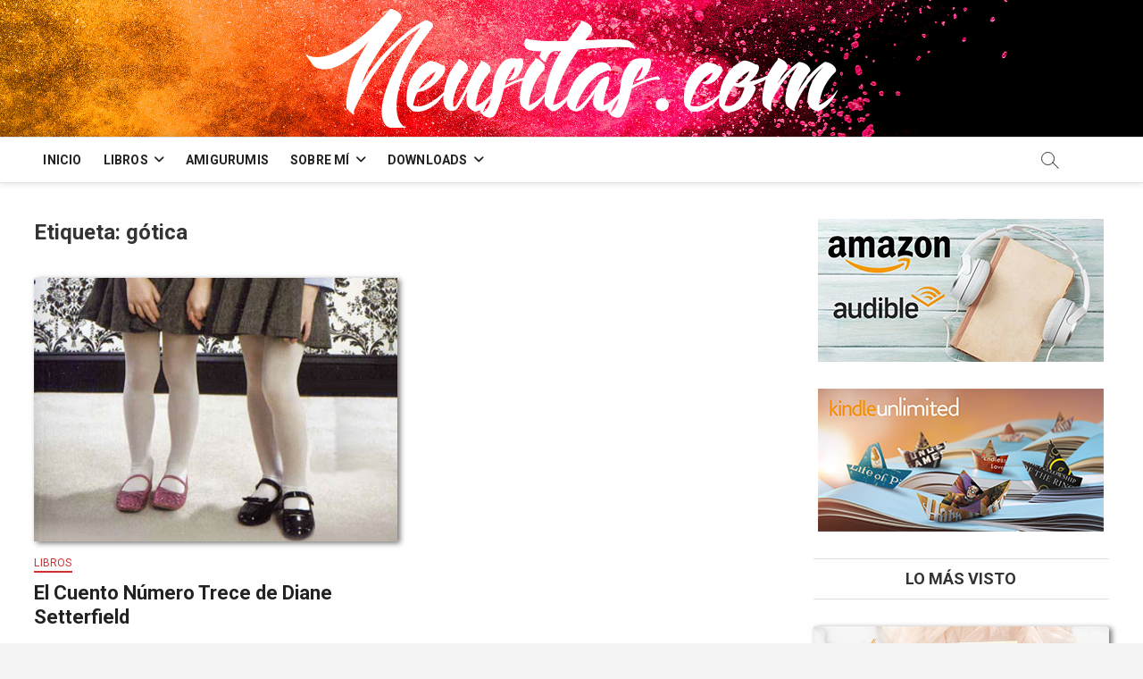

--- FILE ---
content_type: text/html; charset=UTF-8
request_url: https://www.neusitas.com/tag/gotica/
body_size: 13186
content:
<!DOCTYPE html>
<html lang="es" itemscope itemtype="https://schema.org/WebSite">
<head>
<meta charset="UTF-8" />
<link rel="profile" href="http://gmpg.org/xfn/11" />
<title>gótica &#8211; Neusitas.com</title>
		 		 		 		 		 		 		 		 		 		 		 		 		 		 		 		 		 		 		 		 <meta name='robots' content='max-image-preview:large' />
	<style>img:is([sizes="auto" i], [sizes^="auto," i]) { contain-intrinsic-size: 3000px 1500px }</style>
	<link rel='dns-prefetch' href='//assets.pinterest.com' />
<link rel='dns-prefetch' href='//fonts.googleapis.com' />
<link rel="alternate" type="application/rss+xml" title="Neusitas.com &raquo; Feed" href="https://www.neusitas.com/feed/" />
<link rel="alternate" type="application/rss+xml" title="Neusitas.com &raquo; Feed de los comentarios" href="https://www.neusitas.com/comments/feed/" />
<link rel="alternate" type="application/rss+xml" title="Neusitas.com &raquo; Etiqueta gótica del feed" href="https://www.neusitas.com/tag/gotica/feed/" />
<script type="text/javascript">
/* <![CDATA[ */
window._wpemojiSettings = {"baseUrl":"https:\/\/s.w.org\/images\/core\/emoji\/16.0.1\/72x72\/","ext":".png","svgUrl":"https:\/\/s.w.org\/images\/core\/emoji\/16.0.1\/svg\/","svgExt":".svg","source":{"concatemoji":"https:\/\/www.neusitas.com\/wp-includes\/js\/wp-emoji-release.min.js?ver=7e7103308d48a2cefd908ec2c0e63cf3"}};
/*! This file is auto-generated */
!function(s,n){var o,i,e;function c(e){try{var t={supportTests:e,timestamp:(new Date).valueOf()};sessionStorage.setItem(o,JSON.stringify(t))}catch(e){}}function p(e,t,n){e.clearRect(0,0,e.canvas.width,e.canvas.height),e.fillText(t,0,0);var t=new Uint32Array(e.getImageData(0,0,e.canvas.width,e.canvas.height).data),a=(e.clearRect(0,0,e.canvas.width,e.canvas.height),e.fillText(n,0,0),new Uint32Array(e.getImageData(0,0,e.canvas.width,e.canvas.height).data));return t.every(function(e,t){return e===a[t]})}function u(e,t){e.clearRect(0,0,e.canvas.width,e.canvas.height),e.fillText(t,0,0);for(var n=e.getImageData(16,16,1,1),a=0;a<n.data.length;a++)if(0!==n.data[a])return!1;return!0}function f(e,t,n,a){switch(t){case"flag":return n(e,"\ud83c\udff3\ufe0f\u200d\u26a7\ufe0f","\ud83c\udff3\ufe0f\u200b\u26a7\ufe0f")?!1:!n(e,"\ud83c\udde8\ud83c\uddf6","\ud83c\udde8\u200b\ud83c\uddf6")&&!n(e,"\ud83c\udff4\udb40\udc67\udb40\udc62\udb40\udc65\udb40\udc6e\udb40\udc67\udb40\udc7f","\ud83c\udff4\u200b\udb40\udc67\u200b\udb40\udc62\u200b\udb40\udc65\u200b\udb40\udc6e\u200b\udb40\udc67\u200b\udb40\udc7f");case"emoji":return!a(e,"\ud83e\udedf")}return!1}function g(e,t,n,a){var r="undefined"!=typeof WorkerGlobalScope&&self instanceof WorkerGlobalScope?new OffscreenCanvas(300,150):s.createElement("canvas"),o=r.getContext("2d",{willReadFrequently:!0}),i=(o.textBaseline="top",o.font="600 32px Arial",{});return e.forEach(function(e){i[e]=t(o,e,n,a)}),i}function t(e){var t=s.createElement("script");t.src=e,t.defer=!0,s.head.appendChild(t)}"undefined"!=typeof Promise&&(o="wpEmojiSettingsSupports",i=["flag","emoji"],n.supports={everything:!0,everythingExceptFlag:!0},e=new Promise(function(e){s.addEventListener("DOMContentLoaded",e,{once:!0})}),new Promise(function(t){var n=function(){try{var e=JSON.parse(sessionStorage.getItem(o));if("object"==typeof e&&"number"==typeof e.timestamp&&(new Date).valueOf()<e.timestamp+604800&&"object"==typeof e.supportTests)return e.supportTests}catch(e){}return null}();if(!n){if("undefined"!=typeof Worker&&"undefined"!=typeof OffscreenCanvas&&"undefined"!=typeof URL&&URL.createObjectURL&&"undefined"!=typeof Blob)try{var e="postMessage("+g.toString()+"("+[JSON.stringify(i),f.toString(),p.toString(),u.toString()].join(",")+"));",a=new Blob([e],{type:"text/javascript"}),r=new Worker(URL.createObjectURL(a),{name:"wpTestEmojiSupports"});return void(r.onmessage=function(e){c(n=e.data),r.terminate(),t(n)})}catch(e){}c(n=g(i,f,p,u))}t(n)}).then(function(e){for(var t in e)n.supports[t]=e[t],n.supports.everything=n.supports.everything&&n.supports[t],"flag"!==t&&(n.supports.everythingExceptFlag=n.supports.everythingExceptFlag&&n.supports[t]);n.supports.everythingExceptFlag=n.supports.everythingExceptFlag&&!n.supports.flag,n.DOMReady=!1,n.readyCallback=function(){n.DOMReady=!0}}).then(function(){return e}).then(function(){var e;n.supports.everything||(n.readyCallback(),(e=n.source||{}).concatemoji?t(e.concatemoji):e.wpemoji&&e.twemoji&&(t(e.twemoji),t(e.wpemoji)))}))}((window,document),window._wpemojiSettings);
/* ]]> */
</script>
<style id='wp-emoji-styles-inline-css' type='text/css'>

	img.wp-smiley, img.emoji {
		display: inline !important;
		border: none !important;
		box-shadow: none !important;
		height: 1em !important;
		width: 1em !important;
		margin: 0 0.07em !important;
		vertical-align: -0.1em !important;
		background: none !important;
		padding: 0 !important;
	}
</style>
<link rel='stylesheet' id='wp-block-library-css' href='https://www.neusitas.com/wp-includes/css/dist/block-library/style.min.css?ver=7e7103308d48a2cefd908ec2c0e63cf3' type='text/css' media='all' />
<style id='classic-theme-styles-inline-css' type='text/css'>
/*! This file is auto-generated */
.wp-block-button__link{color:#fff;background-color:#32373c;border-radius:9999px;box-shadow:none;text-decoration:none;padding:calc(.667em + 2px) calc(1.333em + 2px);font-size:1.125em}.wp-block-file__button{background:#32373c;color:#fff;text-decoration:none}
</style>
<style id='global-styles-inline-css' type='text/css'>
:root{--wp--preset--aspect-ratio--square: 1;--wp--preset--aspect-ratio--4-3: 4/3;--wp--preset--aspect-ratio--3-4: 3/4;--wp--preset--aspect-ratio--3-2: 3/2;--wp--preset--aspect-ratio--2-3: 2/3;--wp--preset--aspect-ratio--16-9: 16/9;--wp--preset--aspect-ratio--9-16: 9/16;--wp--preset--color--black: #000000;--wp--preset--color--cyan-bluish-gray: #abb8c3;--wp--preset--color--white: #ffffff;--wp--preset--color--pale-pink: #f78da7;--wp--preset--color--vivid-red: #cf2e2e;--wp--preset--color--luminous-vivid-orange: #ff6900;--wp--preset--color--luminous-vivid-amber: #fcb900;--wp--preset--color--light-green-cyan: #7bdcb5;--wp--preset--color--vivid-green-cyan: #00d084;--wp--preset--color--pale-cyan-blue: #8ed1fc;--wp--preset--color--vivid-cyan-blue: #0693e3;--wp--preset--color--vivid-purple: #9b51e0;--wp--preset--gradient--vivid-cyan-blue-to-vivid-purple: linear-gradient(135deg,rgba(6,147,227,1) 0%,rgb(155,81,224) 100%);--wp--preset--gradient--light-green-cyan-to-vivid-green-cyan: linear-gradient(135deg,rgb(122,220,180) 0%,rgb(0,208,130) 100%);--wp--preset--gradient--luminous-vivid-amber-to-luminous-vivid-orange: linear-gradient(135deg,rgba(252,185,0,1) 0%,rgba(255,105,0,1) 100%);--wp--preset--gradient--luminous-vivid-orange-to-vivid-red: linear-gradient(135deg,rgba(255,105,0,1) 0%,rgb(207,46,46) 100%);--wp--preset--gradient--very-light-gray-to-cyan-bluish-gray: linear-gradient(135deg,rgb(238,238,238) 0%,rgb(169,184,195) 100%);--wp--preset--gradient--cool-to-warm-spectrum: linear-gradient(135deg,rgb(74,234,220) 0%,rgb(151,120,209) 20%,rgb(207,42,186) 40%,rgb(238,44,130) 60%,rgb(251,105,98) 80%,rgb(254,248,76) 100%);--wp--preset--gradient--blush-light-purple: linear-gradient(135deg,rgb(255,206,236) 0%,rgb(152,150,240) 100%);--wp--preset--gradient--blush-bordeaux: linear-gradient(135deg,rgb(254,205,165) 0%,rgb(254,45,45) 50%,rgb(107,0,62) 100%);--wp--preset--gradient--luminous-dusk: linear-gradient(135deg,rgb(255,203,112) 0%,rgb(199,81,192) 50%,rgb(65,88,208) 100%);--wp--preset--gradient--pale-ocean: linear-gradient(135deg,rgb(255,245,203) 0%,rgb(182,227,212) 50%,rgb(51,167,181) 100%);--wp--preset--gradient--electric-grass: linear-gradient(135deg,rgb(202,248,128) 0%,rgb(113,206,126) 100%);--wp--preset--gradient--midnight: linear-gradient(135deg,rgb(2,3,129) 0%,rgb(40,116,252) 100%);--wp--preset--font-size--small: 13px;--wp--preset--font-size--medium: 20px;--wp--preset--font-size--large: 36px;--wp--preset--font-size--x-large: 42px;--wp--preset--spacing--20: 0.44rem;--wp--preset--spacing--30: 0.67rem;--wp--preset--spacing--40: 1rem;--wp--preset--spacing--50: 1.5rem;--wp--preset--spacing--60: 2.25rem;--wp--preset--spacing--70: 3.38rem;--wp--preset--spacing--80: 5.06rem;--wp--preset--shadow--natural: 6px 6px 9px rgba(0, 0, 0, 0.2);--wp--preset--shadow--deep: 12px 12px 50px rgba(0, 0, 0, 0.4);--wp--preset--shadow--sharp: 6px 6px 0px rgba(0, 0, 0, 0.2);--wp--preset--shadow--outlined: 6px 6px 0px -3px rgba(255, 255, 255, 1), 6px 6px rgba(0, 0, 0, 1);--wp--preset--shadow--crisp: 6px 6px 0px rgba(0, 0, 0, 1);}:where(.is-layout-flex){gap: 0.5em;}:where(.is-layout-grid){gap: 0.5em;}body .is-layout-flex{display: flex;}.is-layout-flex{flex-wrap: wrap;align-items: center;}.is-layout-flex > :is(*, div){margin: 0;}body .is-layout-grid{display: grid;}.is-layout-grid > :is(*, div){margin: 0;}:where(.wp-block-columns.is-layout-flex){gap: 2em;}:where(.wp-block-columns.is-layout-grid){gap: 2em;}:where(.wp-block-post-template.is-layout-flex){gap: 1.25em;}:where(.wp-block-post-template.is-layout-grid){gap: 1.25em;}.has-black-color{color: var(--wp--preset--color--black) !important;}.has-cyan-bluish-gray-color{color: var(--wp--preset--color--cyan-bluish-gray) !important;}.has-white-color{color: var(--wp--preset--color--white) !important;}.has-pale-pink-color{color: var(--wp--preset--color--pale-pink) !important;}.has-vivid-red-color{color: var(--wp--preset--color--vivid-red) !important;}.has-luminous-vivid-orange-color{color: var(--wp--preset--color--luminous-vivid-orange) !important;}.has-luminous-vivid-amber-color{color: var(--wp--preset--color--luminous-vivid-amber) !important;}.has-light-green-cyan-color{color: var(--wp--preset--color--light-green-cyan) !important;}.has-vivid-green-cyan-color{color: var(--wp--preset--color--vivid-green-cyan) !important;}.has-pale-cyan-blue-color{color: var(--wp--preset--color--pale-cyan-blue) !important;}.has-vivid-cyan-blue-color{color: var(--wp--preset--color--vivid-cyan-blue) !important;}.has-vivid-purple-color{color: var(--wp--preset--color--vivid-purple) !important;}.has-black-background-color{background-color: var(--wp--preset--color--black) !important;}.has-cyan-bluish-gray-background-color{background-color: var(--wp--preset--color--cyan-bluish-gray) !important;}.has-white-background-color{background-color: var(--wp--preset--color--white) !important;}.has-pale-pink-background-color{background-color: var(--wp--preset--color--pale-pink) !important;}.has-vivid-red-background-color{background-color: var(--wp--preset--color--vivid-red) !important;}.has-luminous-vivid-orange-background-color{background-color: var(--wp--preset--color--luminous-vivid-orange) !important;}.has-luminous-vivid-amber-background-color{background-color: var(--wp--preset--color--luminous-vivid-amber) !important;}.has-light-green-cyan-background-color{background-color: var(--wp--preset--color--light-green-cyan) !important;}.has-vivid-green-cyan-background-color{background-color: var(--wp--preset--color--vivid-green-cyan) !important;}.has-pale-cyan-blue-background-color{background-color: var(--wp--preset--color--pale-cyan-blue) !important;}.has-vivid-cyan-blue-background-color{background-color: var(--wp--preset--color--vivid-cyan-blue) !important;}.has-vivid-purple-background-color{background-color: var(--wp--preset--color--vivid-purple) !important;}.has-black-border-color{border-color: var(--wp--preset--color--black) !important;}.has-cyan-bluish-gray-border-color{border-color: var(--wp--preset--color--cyan-bluish-gray) !important;}.has-white-border-color{border-color: var(--wp--preset--color--white) !important;}.has-pale-pink-border-color{border-color: var(--wp--preset--color--pale-pink) !important;}.has-vivid-red-border-color{border-color: var(--wp--preset--color--vivid-red) !important;}.has-luminous-vivid-orange-border-color{border-color: var(--wp--preset--color--luminous-vivid-orange) !important;}.has-luminous-vivid-amber-border-color{border-color: var(--wp--preset--color--luminous-vivid-amber) !important;}.has-light-green-cyan-border-color{border-color: var(--wp--preset--color--light-green-cyan) !important;}.has-vivid-green-cyan-border-color{border-color: var(--wp--preset--color--vivid-green-cyan) !important;}.has-pale-cyan-blue-border-color{border-color: var(--wp--preset--color--pale-cyan-blue) !important;}.has-vivid-cyan-blue-border-color{border-color: var(--wp--preset--color--vivid-cyan-blue) !important;}.has-vivid-purple-border-color{border-color: var(--wp--preset--color--vivid-purple) !important;}.has-vivid-cyan-blue-to-vivid-purple-gradient-background{background: var(--wp--preset--gradient--vivid-cyan-blue-to-vivid-purple) !important;}.has-light-green-cyan-to-vivid-green-cyan-gradient-background{background: var(--wp--preset--gradient--light-green-cyan-to-vivid-green-cyan) !important;}.has-luminous-vivid-amber-to-luminous-vivid-orange-gradient-background{background: var(--wp--preset--gradient--luminous-vivid-amber-to-luminous-vivid-orange) !important;}.has-luminous-vivid-orange-to-vivid-red-gradient-background{background: var(--wp--preset--gradient--luminous-vivid-orange-to-vivid-red) !important;}.has-very-light-gray-to-cyan-bluish-gray-gradient-background{background: var(--wp--preset--gradient--very-light-gray-to-cyan-bluish-gray) !important;}.has-cool-to-warm-spectrum-gradient-background{background: var(--wp--preset--gradient--cool-to-warm-spectrum) !important;}.has-blush-light-purple-gradient-background{background: var(--wp--preset--gradient--blush-light-purple) !important;}.has-blush-bordeaux-gradient-background{background: var(--wp--preset--gradient--blush-bordeaux) !important;}.has-luminous-dusk-gradient-background{background: var(--wp--preset--gradient--luminous-dusk) !important;}.has-pale-ocean-gradient-background{background: var(--wp--preset--gradient--pale-ocean) !important;}.has-electric-grass-gradient-background{background: var(--wp--preset--gradient--electric-grass) !important;}.has-midnight-gradient-background{background: var(--wp--preset--gradient--midnight) !important;}.has-small-font-size{font-size: var(--wp--preset--font-size--small) !important;}.has-medium-font-size{font-size: var(--wp--preset--font-size--medium) !important;}.has-large-font-size{font-size: var(--wp--preset--font-size--large) !important;}.has-x-large-font-size{font-size: var(--wp--preset--font-size--x-large) !important;}
:where(.wp-block-post-template.is-layout-flex){gap: 1.25em;}:where(.wp-block-post-template.is-layout-grid){gap: 1.25em;}
:where(.wp-block-columns.is-layout-flex){gap: 2em;}:where(.wp-block-columns.is-layout-grid){gap: 2em;}
:root :where(.wp-block-pullquote){font-size: 1.5em;line-height: 1.6;}
</style>
<link rel='stylesheet' id='apsp-font-opensans-css' href='//fonts.googleapis.com/css?family=Open+Sans&#038;ver=7e7103308d48a2cefd908ec2c0e63cf3' type='text/css' media='all' />
<link rel='stylesheet' id='apsp-frontend-css-css' href='https://www.neusitas.com/wp-content/plugins/accesspress-pinterest/css/frontend.css?ver=3.3.5' type='text/css' media='all' />
<link rel='stylesheet' id='responsive-lightbox-nivo_lightbox-css-css' href='https://www.neusitas.com/wp-content/plugins/responsive-lightbox-lite/assets/nivo-lightbox/nivo-lightbox.css?ver=7e7103308d48a2cefd908ec2c0e63cf3' type='text/css' media='all' />
<link rel='stylesheet' id='responsive-lightbox-nivo_lightbox-css-d-css' href='https://www.neusitas.com/wp-content/plugins/responsive-lightbox-lite/assets/nivo-lightbox/themes/default/default.css?ver=7e7103308d48a2cefd908ec2c0e63cf3' type='text/css' media='all' />
<link rel='stylesheet' id='style-css' href='https://www.neusitas.com/wp-content/plugins/share-goodreads-update//style.css?ver=7e7103308d48a2cefd908ec2c0e63cf3' type='text/css' media='all' />
<link rel='stylesheet' id='chld_thm_cfg_parent-css' href='https://www.neusitas.com/wp-content/themes/magbook/style.css?ver=7e7103308d48a2cefd908ec2c0e63cf3' type='text/css' media='all' />
<link rel='stylesheet' id='magbook-style-css' href='https://www.neusitas.com/wp-content/themes/magbook-child/style.css?ver=7e7103308d48a2cefd908ec2c0e63cf3' type='text/css' media='all' />
<style id='magbook-style-inline-css' type='text/css'>
#site-branding #site-title, #site-branding #site-description{
			clip: rect(1px, 1px, 1px, 1px);
			position: absolute;
		}
.cats-links .cl-157{

					border-color:#f48422;
					color:#f48422;

				}
				.menu-item-object-category.cl-157 a, .widget-cat-tab-box .cat-tab-menu .cl-157{
					color:#f48422;

				}.cats-links .cl-15{

					border-color:#2075d6;
					color:#2075d6;

				}
				.menu-item-object-category.cl-15 a, .widget-cat-tab-box .cat-tab-menu .cl-15{
					color:#2075d6;

				}.cats-links .cl-11{

					border-color:#a76ce2;
					color:#a76ce2;

				}
				.menu-item-object-category.cl-11 a, .widget-cat-tab-box .cat-tab-menu .cl-11{
					color:#a76ce2;

				}.cats-links .cl-14{

					border-color:#7100e2;
					color:#7100e2;

				}
				.menu-item-object-category.cl-14 a, .widget-cat-tab-box .cat-tab-menu .cl-14{
					color:#7100e2;

				}.cats-links .cl-5{

					border-color:#75d631;
					color:#75d631;

				}
				.menu-item-object-category.cl-5 a, .widget-cat-tab-box .cat-tab-menu .cl-5{
					color:#75d631;

				}.cats-links .cl-6{

					border-color:#00a82a;
					color:#00a82a;

				}
				.menu-item-object-category.cl-6 a, .widget-cat-tab-box .cat-tab-menu .cl-6{
					color:#00a82a;

				}.cats-links .cl-13{

					border-color:#ce2f2f;
					color:#ce2f2f;

				}
				.menu-item-object-category.cl-13 a, .widget-cat-tab-box .cat-tab-menu .cl-13{
					color:#ce2f2f;

				}.cats-links .cl-77{

					border-color:#dd7575;
					color:#dd7575;

				}
				.menu-item-object-category.cl-77 a, .widget-cat-tab-box .cat-tab-menu .cl-77{
					color:#dd7575;

				}.cats-links .cl-126{

					border-color:#dd9933;
					color:#dd9933;

				}
				.menu-item-object-category.cl-126 a, .widget-cat-tab-box .cat-tab-menu .cl-126{
					color:#dd9933;

				}.cats-links .cl-1{

					border-color:#8c8c8c;
					color:#8c8c8c;

				}
				.menu-item-object-category.cl-1 a, .widget-cat-tab-box .cat-tab-menu .cl-1{
					color:#8c8c8c;

				}.cats-links .cl-3{

					border-color:#4bf45f;
					color:#4bf45f;

				}
				.menu-item-object-category.cl-3 a, .widget-cat-tab-box .cat-tab-menu .cl-3{
					color:#4bf45f;

				}.cats-links .cl-7{

					border-color:#cc2ebe;
					color:#cc2ebe;

				}
				.menu-item-object-category.cl-7 a, .widget-cat-tab-box .cat-tab-menu .cl-7{
					color:#cc2ebe;

				}.cats-links .cl-9{

					border-color:#0da886;
					color:#0da886;

				}
				.menu-item-object-category.cl-9 a, .widget-cat-tab-box .cat-tab-menu .cl-9{
					color:#0da886;

				}.cats-links .cl-16{

					border-color:#a55933;
					color:#a55933;

				}
				.menu-item-object-category.cl-16 a, .widget-cat-tab-box .cat-tab-menu .cl-16{
					color:#a55933;

				}.cats-links .cl-12{

					border-color:#3d0975;
					color:#3d0975;

				}
				.menu-item-object-category.cl-12 a, .widget-cat-tab-box .cat-tab-menu .cl-12{
					color:#3d0975;

				}.cats-links .cl-18{

					border-color:#18bdcc;
					color:#18bdcc;

				}
				.menu-item-object-category.cl-18 a, .widget-cat-tab-box .cat-tab-menu .cl-18{
					color:#18bdcc;

				}.cats-links .cl-17{

					border-color:#c407a8;
					color:#c407a8;

				}
				.menu-item-object-category.cl-17 a, .widget-cat-tab-box .cat-tab-menu .cl-17{
					color:#c407a8;

				}.cats-links .cl-4{

					border-color:#a8235a;
					color:#a8235a;

				}
				.menu-item-object-category.cl-4 a, .widget-cat-tab-box .cat-tab-menu .cl-4{
					color:#a8235a;

				}.cats-links .cl-10{

					border-color:#02bae8;
					color:#02bae8;

				}
				.menu-item-object-category.cl-10 a, .widget-cat-tab-box .cat-tab-menu .cl-10{
					color:#02bae8;

				}
</style>
<link rel='stylesheet' id='font-awesome-css' href='https://www.neusitas.com/wp-content/themes/magbook/assets/font-awesome/css/all.min.css?ver=7e7103308d48a2cefd908ec2c0e63cf3' type='text/css' media='all' />
<link rel='stylesheet' id='magbook-responsive-css' href='https://www.neusitas.com/wp-content/themes/magbook/css/responsive.css?ver=7e7103308d48a2cefd908ec2c0e63cf3' type='text/css' media='all' />
<link rel='stylesheet' id='magbook-google-fonts-css' href='https://www.neusitas.com/wp-content/fonts/c93b038844671e5397c91de8d6179709.css?ver=7e7103308d48a2cefd908ec2c0e63cf3' type='text/css' media='all' />
<style id='akismet-widget-style-inline-css' type='text/css'>

			.a-stats {
				--akismet-color-mid-green: #357b49;
				--akismet-color-white: #fff;
				--akismet-color-light-grey: #f6f7f7;

				max-width: 350px;
				width: auto;
			}

			.a-stats * {
				all: unset;
				box-sizing: border-box;
			}

			.a-stats strong {
				font-weight: 600;
			}

			.a-stats a.a-stats__link,
			.a-stats a.a-stats__link:visited,
			.a-stats a.a-stats__link:active {
				background: var(--akismet-color-mid-green);
				border: none;
				box-shadow: none;
				border-radius: 8px;
				color: var(--akismet-color-white);
				cursor: pointer;
				display: block;
				font-family: -apple-system, BlinkMacSystemFont, 'Segoe UI', 'Roboto', 'Oxygen-Sans', 'Ubuntu', 'Cantarell', 'Helvetica Neue', sans-serif;
				font-weight: 500;
				padding: 12px;
				text-align: center;
				text-decoration: none;
				transition: all 0.2s ease;
			}

			/* Extra specificity to deal with TwentyTwentyOne focus style */
			.widget .a-stats a.a-stats__link:focus {
				background: var(--akismet-color-mid-green);
				color: var(--akismet-color-white);
				text-decoration: none;
			}

			.a-stats a.a-stats__link:hover {
				filter: brightness(110%);
				box-shadow: 0 4px 12px rgba(0, 0, 0, 0.06), 0 0 2px rgba(0, 0, 0, 0.16);
			}

			.a-stats .count {
				color: var(--akismet-color-white);
				display: block;
				font-size: 1.5em;
				line-height: 1.4;
				padding: 0 13px;
				white-space: nowrap;
			}
		
</style>
<script type="text/javascript" src="https://www.neusitas.com/wp-includes/js/jquery/jquery.min.js?ver=3.7.1" id="jquery-core-js"></script>
<script type="text/javascript" src="https://www.neusitas.com/wp-includes/js/jquery/jquery-migrate.min.js?ver=3.4.1" id="jquery-migrate-js"></script>
<script type="text/javascript" src="https://www.neusitas.com/wp-content/plugins/responsive-lightbox-lite/assets/nivo-lightbox/nivo-lightbox.min.js?ver=7e7103308d48a2cefd908ec2c0e63cf3" id="responsive-lightbox-nivo_lightbox-js"></script>
<script type="text/javascript" id="responsive-lightbox-lite-script-js-extra">
/* <![CDATA[ */
var rllArgs = {"script":"nivo_lightbox","selector":"lightbox","custom_events":""};
/* ]]> */
</script>
<script type="text/javascript" src="https://www.neusitas.com/wp-content/plugins/responsive-lightbox-lite/assets/inc/script.js?ver=7e7103308d48a2cefd908ec2c0e63cf3" id="responsive-lightbox-lite-script-js"></script>
<!--[if lt IE 9]>
<script type="text/javascript" src="https://www.neusitas.com/wp-content/themes/magbook/js/html5.js?ver=3.7.3" id="html5-js"></script>
<![endif]-->

<!-- OG: 3.3.7 -->

<!-- og -->
<meta property="og:image" content="https://www.neusitas.com/wp-content/uploads/2018/05/favicon.png">
<meta property="og:type" content="website">
<meta property="og:locale" content="es">
<meta property="og:site_name" content="Neusitas.com">
<meta property="og:url" content="https://www.neusitas.com/tag/gotica/">
<meta property="og:title" content="gótica &#8211; Neusitas.com">

<!-- article -->

<!-- twitter -->
<meta property="twitter:partner" content="ogwp">
<meta property="twitter:title" content="gótica &#8211; Neusitas.com">
<meta property="twitter:url" content="https://www.neusitas.com/tag/gotica/">

<!-- schema -->
<meta itemprop="image" content="https://www.neusitas.com/wp-content/uploads/2018/05/favicon.png">
<meta itemprop="name" content="gótica &#8211; Neusitas.com">

<!-- /OG -->

<link rel="https://api.w.org/" href="https://www.neusitas.com/wp-json/" /><link rel="alternate" title="JSON" type="application/json" href="https://www.neusitas.com/wp-json/wp/v2/tags/165" /><link rel="EditURI" type="application/rsd+xml" title="RSD" href="https://www.neusitas.com/xmlrpc.php?rsd" />
	<meta name="viewport" content="width=device-width" />
	<link rel="icon" href="https://www.neusitas.com/wp-content/uploads/2018/05/favicon.png" sizes="32x32" />
<link rel="icon" href="https://www.neusitas.com/wp-content/uploads/2018/05/favicon.png" sizes="192x192" />
<link rel="apple-touch-icon" href="https://www.neusitas.com/wp-content/uploads/2018/05/favicon.png" />
<meta name="msapplication-TileImage" content="https://www.neusitas.com/wp-content/uploads/2018/05/favicon.png" />
		<style type="text/css" id="wp-custom-css">
			.blanco { color: #ffffff !important; }
article p { text-align: justify;}
.datos-libro-img { box-shadow: 3px 2px 6px 0px #747474; }
aside a.kindle-unlimited:hover img { opacity:0.7;}

.wp-block-file a, .wp-block-file__button {
    font-size: 16px;
}

.wp-block-file__button {
    background-color: #000;
    color: #fff;
    padding: 2px 10px;
    text-decoration: none !important;
}

.wp-block-file__button:hover {
    background-color: #d62c32;
    color: #fff;
}		</style>
		</head>
<body class="archive tag tag-gotica tag-165 wp-custom-logo wp-embed-responsive wp-theme-magbook wp-child-theme-magbook-child  two-column-blog n-sld">
	<div id="page" class="site">
	<a class="skip-link screen-reader-text" href="#site-content-contain">Saltar al contenido</a>
	<!-- Masthead ============================================= -->
	<header id="masthead" class="site-header" role="banner">
		<div class="header-wrap">
						<!-- Top Header============================================= -->
			<div class="top-header">

				
				<!-- Main Header============================================= -->
				<div class="logo-bar"> <div class="wrap"> <div id="site-branding"><a href="https://www.neusitas.com/" class="custom-logo-link" rel="home"><img width="597" height="133" src="https://www.neusitas.com/wp-content/uploads/2020/04/neusitas-white.png" class="custom-logo" alt="Neusitas.com" decoding="async" fetchpriority="high" srcset="https://www.neusitas.com/wp-content/uploads/2020/04/neusitas-white.png 597w, https://www.neusitas.com/wp-content/uploads/2020/04/neusitas-white-578x129.png 578w" sizes="(max-width: 597px) 100vw, 597px" /></a><div id="site-detail"> <h2 id="site-title"> 				<a href="https://www.neusitas.com/" title="Neusitas.com" rel="home"> Neusitas.com </a>
				 </h2> <!-- end .site-title --> 					<div id="site-description"> Un poquito de todo </div> <!-- end #site-description -->
						
		</div></div>		</div><!-- end .wrap -->
	</div><!-- end .logo-bar -->


				<div id="sticky-header" class="clearfix">
					<div class="wrap">
						<div class="main-header clearfix">

							<!-- Main Nav ============================================= -->
									<div id="site-branding">
			<a href="https://www.neusitas.com/" class="custom-logo-link" rel="home"><img width="597" height="133" src="https://www.neusitas.com/wp-content/uploads/2020/04/neusitas-white.png" class="custom-logo" alt="Neusitas.com" decoding="async" srcset="https://www.neusitas.com/wp-content/uploads/2020/04/neusitas-white.png 597w, https://www.neusitas.com/wp-content/uploads/2020/04/neusitas-white-578x129.png 578w" sizes="(max-width: 597px) 100vw, 597px" /></a>		</div> <!-- end #site-branding -->
									<nav id="site-navigation" class="main-navigation clearfix" role="navigation" aria-label="Menú principal">
																
									<button class="menu-toggle" type="button" aria-controls="primary-menu" aria-expanded="false">
										<span class="line-bar"></span>
									</button><!-- end .menu-toggle -->
									<ul id="primary-menu" class="menu nav-menu"><li id="menu-item-1488" class="menu-item menu-item-type-custom menu-item-object-custom menu-item-home menu-item-1488"><a href="https://www.neusitas.com/">Inicio</a></li>
<li id="menu-item-2192" class="menu-item menu-item-type-custom menu-item-object-custom menu-item-has-children menu-item-2192"><a>Libros</a>
<ul class="sub-menu">
	<li id="menu-item-1868" class="menu-item menu-item-type-post_type menu-item-object-page menu-item-1868"><a href="https://www.neusitas.com/libros-imprescindibles/">Imprescindibles</a></li>
	<li id="menu-item-1490" class="menu-item menu-item-type-post_type menu-item-object-page menu-item-1490"><a href="https://www.neusitas.com/mis-libros/">Leídos (por autores)</a></li>
	<li id="menu-item-4391" class="menu-item menu-item-type-post_type menu-item-object-page menu-item-4391"><a href="https://www.neusitas.com/listado-de-libros-leidos/">Leídos (por año)</a></li>
	<li id="menu-item-1491" class="menu-item menu-item-type-post_type menu-item-object-page menu-item-1491"><a href="https://www.neusitas.com/libros-que-quiero-leer/">Libros que quiero leer (TBR)</a></li>
	<li id="menu-item-2193" class="menu-item menu-item-type-taxonomy menu-item-object-category menu-item-2193 cl-13"><a href="https://www.neusitas.com/cat/libros/">Reseñas</a></li>
</ul>
</li>
<li id="menu-item-1708" class="menu-item menu-item-type-custom menu-item-object-custom menu-item-1708"><a href="https://amigurumisami.es/">Amigurumis</a></li>
<li id="menu-item-2733" class="menu-item menu-item-type-post_type menu-item-object-page menu-item-has-children menu-item-2733"><a href="https://www.neusitas.com/sobre-mi/">Sobre mí</a>
<ul class="sub-menu">
	<li id="menu-item-2598" class="menu-item menu-item-type-post_type menu-item-object-post menu-item-2598"><a href="https://www.neusitas.com/tag-del-lector/">Tag del Lector</a></li>
	<li id="menu-item-3161" class="menu-item menu-item-type-post_type menu-item-object-post menu-item-3161"><a href="https://www.neusitas.com/batalla-de-libros-favoritos/">Batalla de Libros Favoritos</a></li>
</ul>
</li>
<li id="menu-item-4780" class="menu-item menu-item-type-taxonomy menu-item-object-post_tag menu-item-has-children menu-item-4780"><a href="https://www.neusitas.com/tag/downloads/">Downloads</a>
<ul class="sub-menu">
	<li id="menu-item-4781" class="menu-item menu-item-type-post_type menu-item-object-post menu-item-4781"><a href="https://www.neusitas.com/reto-de-lectura-2025-36-libros-en-12-meses/">Reto de lectura 2025 (PDF)</a></li>
</ul>
</li>
</ul>								</nav> <!-- end #site-navigation -->
															<button id="search-toggle" type="button" class="header-search" type="button"></button>
								<div id="search-box" class="clearfix">
									<form class="search-form" action="https://www.neusitas.com/" method="get">
			<label class="screen-reader-text">Buscar …</label>
		<input type="search" name="s" class="search-field" placeholder="Buscar …" autocomplete="off" />
		<button type="submit" class="search-submit"><i class="fa-solid fa-magnifying-glass"></i></button>
</form> <!-- end .search-form -->								</div>  <!-- end #search-box -->
							
						</div><!-- end .main-header -->
					</div> <!-- end .wrap -->
				</div><!-- end #sticky-header -->

							</div><!-- end .top-header -->
					</div><!-- end .header-wrap -->

		<!-- Breaking News ============================================= -->
		
		<!-- Main Slider ============================================= -->
			</header> <!-- end #masthead -->

	<!-- Main Page Start ============================================= -->
	<div id="site-content-contain" class="site-content-contain">
		<div id="content" class="site-content">
				<div class="wrap">
	<div id="primary" class="content-area">
		<main id="main" class="site-main" role="main">
							<header class="page-header">
					<h1 class="page-title">Etiqueta: <span>gótica</span></h1>				</header><!-- .page-header -->
				<article id="post-1757" class="post-1757 post type-post status-publish format-standard has-post-thumbnail hentry category-libros tag-diane-setterfield tag-drama tag-gotica tag-suspense">
					<div class="post-image-content">
				<figure class="post-featured-image">
					<a href="https://www.neusitas.com/el-cuento-numero-trece-de-diane-setterfield/" title="El Cuento Número Trece de Diane Setterfield">
					<img width="578" height="420" src="https://www.neusitas.com/wp-content/uploads/2015/01/cuento02.jpg" class="attachment-magbook-featured-blog size-magbook-featured-blog wp-post-image" alt="El Cuento Número Trece de Diane Setterfield" decoding="async" srcset="https://www.neusitas.com/wp-content/uploads/2015/01/cuento02.jpg 578w, https://www.neusitas.com/wp-content/uploads/2015/01/cuento02-287x208.jpg 287w" sizes="(max-width: 578px) 100vw, 578px" />					</a>
				</figure><!-- end.post-featured-image  -->
			</div><!-- end.post-image-content -->
					<header class="entry-header">
				 
					<div class="entry-meta">
							<span class="cats-links">
								<a class="cl-13" href="https://www.neusitas.com/cat/libros/">Libros</a>
				</span><!-- end .cat-links -->
					</div>
								<h2 class="entry-title"> <a href="https://www.neusitas.com/el-cuento-numero-trece-de-diane-setterfield/" title="El Cuento Número Trece de Diane Setterfield"> El Cuento Número Trece de Diane Setterfield </a> </h2> <!-- end.entry-title -->

				<div class="entry-meta"><span class="author vcard"><a href="https://www.neusitas.com/author/neus/" title="El Cuento Número Trece de Diane Setterfield"><i class="fa-regular fa-user"></i> neusitas</a></span><span class="posted-on"><a href="https://www.neusitas.com/el-cuento-numero-trece-de-diane-setterfield/" title="martes, 20  enero  2015"><i class="fa-regular fa-calendar"></i> martes, 20  enero  2015</a></span>							<span class="comments">
							<a href="https://www.neusitas.com/el-cuento-numero-trece-de-diane-setterfield/#respond"><i class="fa-regular fa-comment"></i> No hay comentarios</a> </span>
												<span class="tag-links">
								<a href="https://www.neusitas.com/tag/diane-setterfield/" rel="tag">Diane Setterfield</a><a href="https://www.neusitas.com/tag/drama/" rel="tag">drama</a><a href="https://www.neusitas.com/tag/gotica/" rel="tag">gótica</a><a href="https://www.neusitas.com/tag/suspense/" rel="tag">suspense</a>							</span> <!-- end .tag-links -->
						</div> <!-- end .entry-meta -->			</header><!-- end .entry-header -->
			<div class="entry-content">
				<p>Cuando una vieja escritora acostumbrada a mentir y una joven librera empeñada en saber la verdad se encuentran, regresan los fantasmas del pasado, los secretos de una familia marcada por el exceso, las cenizas de un incendio memorable y el perfil de un ser extraño que aparece y desaparece tras las cortinas de una mansión.</p>
					<a href="https://www.neusitas.com/el-cuento-numero-trece-de-diane-setterfield/" class="more-link">Leer más<span class="screen-reader-text"> El Cuento Número Trece de Diane Setterfield</span></a><!-- wp-default -->
								</div> <!-- end .entry-content -->
					</article><!-- end .post -->		</main><!-- end #main -->
		
	</div> <!-- #primary -->

<aside id="secondary" class="widget-area" role="complementary" aria-label="Barra lateral">
    <aside id="text-5" class="widget widget_text">			<div class="textwidget"><p><a class="kindle-unlimited" href="https://www.amazon.es/hz/audible/mlp/mdp/discovery?actionCode=AMSTM1450129210001&amp;tag=neusitas09-21" target="_blank"><img loading="lazy" decoding="async" class="aligncenter size-full wp-image-3958" style="margin-top: 0;" src="https://www.neusitas.com/wp-content/uploads/2021/09/amazon-audible.jpg" alt="Prueba Audible - El primer mes es gratis" width="320" height="160" /></a></p>
</div>
		</aside><aside id="text-6" class="widget widget_text">			<div class="textwidget"><p><a href="https://www.amazon.es/kindle-dbs/hz/signup?tag=neusitas09-21" class="kindle-unlimited" target="_blank" rel="nofollow"><img loading="lazy" decoding="async" class="aligncenter size-full wp-image-3980" src="https://www.neusitas.com/wp-content/uploads/2021/09/kindle-unlimited.jpg" alt="Suscríbete a Kindle Unlimited - Los primeros 30 días son gratis" width="320" height="160" /></a></p>
</div>
		</aside><!-- Category Box Widget ============================================= --><aside id="magbook_category_box_widgets-2" class="widget widget-cat-box">						<div class="box-layout-3">
							<h2 class="widget-title">
											<span>Lo más visto</span>
									</h2><!-- end .widget-title -->
							<div class="cat-box-wrap clearfix">
										<div class="cat-box-primary">
 						<article id="post-2474" class="post-2474 post type-post status-publish format-standard has-post-thumbnail hentry category-destacados category-libros tag-bullying tag-erin-watt tag-juvenil tag-romantica">
														<div class="cat-box-image">
								<figure class="post-featured-image">
									<a title="Saga Los Royal de Erin Watt" href="https://www.neusitas.com/saga-los-royal-de-erin-watt/"><img width="578" height="420" src="https://www.neusitas.com/wp-content/uploads/2020/04/los-royal-destacada.jpg" class="attachment-magbook-featured-image size-magbook-featured-image wp-post-image" alt="Erin Watt - Saga los Royal - Destacada" decoding="async" loading="lazy" /></a>
								</figure>
								<!-- end .post-featured-image -->
							</div>
							<!-- end .cat-box-image -->
														<div class="cat-box-text">
								<header class="entry-header">
									<div class="entry-meta">	<span class="cats-links">
								<a class="cl-224" href="https://www.neusitas.com/cat/destacados/">Destacados</a>
									<a class="cl-13" href="https://www.neusitas.com/cat/libros/">Libros</a>
				</span><!-- end .cat-links -->
</div> <!-- end .entry-meta -->									<h2 class="entry-title">
										<a title="Saga Los Royal de Erin Watt" href="https://www.neusitas.com/saga-los-royal-de-erin-watt/">Saga Los Royal de Erin Watt</a>
									</h2>
									<!-- end.entry-title -->
									<div class="entry-meta"><span class="author vcard"><a href="https://www.neusitas.com/author/neus/" title="Saga Los Royal de Erin Watt"><i class="fa-regular fa-user"></i> neusitas</a></span><span class="posted-on"><a href="https://www.neusitas.com/saga-los-royal-de-erin-watt/" title="miércoles, 29  abril  2020"><i class="fa-regular fa-calendar"></i> miércoles, 29  abril  2020</a></span>														<span class="comments">
														<a href="https://www.neusitas.com/saga-los-royal-de-erin-watt/#respond"><i class="fa-regular fa-comment"></i> No hay comentarios</a> </span>
												</div> <!-- end .entry-meta -->								</header>
								<!-- end .entry-header -->
								<div class="entry-content">
									<p>La vida de Ella Harper no ha sido nada fácil, y cuando su madre muere, se queda completamente sola. Pero entonces aparece Callum Royal, un multimillonario empresario que la saca de la pobreza. A partir de ese momento, Ella llevará una vida de lujo y riqueza.</p>
								</div>
								<!-- end .entry-content -->
							</div>
							<!-- end .cat-box-text -->
						</article>
						<!-- end .post -->
					</div> <!-- end .cat-box-primary/ secondary -->
											<div class="cat-box-primary">
 						<article id="post-1775" class="post-1775 post type-post status-publish format-standard has-post-thumbnail hentry category-destacados category-libros tag-cassandra-clare tag-juvenil tag-orden-de-lectura tag-romantasy tag-romantica tag-sobrenatural">
														<div class="cat-box-image">
								<figure class="post-featured-image">
									<a title="Cazadores de sombras (Saga Completa) de Cassandra Clare" href="https://www.neusitas.com/cazadores-de-sombras-saga-completa-de-cassandra-clare/"><img width="578" height="420" src="https://www.neusitas.com/wp-content/uploads/2015/03/cazadores01.jpg" class="attachment-magbook-featured-image size-magbook-featured-image wp-post-image" alt="" decoding="async" loading="lazy" srcset="https://www.neusitas.com/wp-content/uploads/2015/03/cazadores01.jpg 578w, https://www.neusitas.com/wp-content/uploads/2015/03/cazadores01-287x208.jpg 287w" sizes="auto, (max-width: 578px) 100vw, 578px" /></a>
								</figure>
								<!-- end .post-featured-image -->
							</div>
							<!-- end .cat-box-image -->
														<div class="cat-box-text">
								<header class="entry-header">
									<div class="entry-meta">	<span class="cats-links">
								<a class="cl-224" href="https://www.neusitas.com/cat/destacados/">Destacados</a>
									<a class="cl-13" href="https://www.neusitas.com/cat/libros/">Libros</a>
				</span><!-- end .cat-links -->
</div> <!-- end .entry-meta -->									<h2 class="entry-title">
										<a title="Cazadores de sombras (Saga Completa) de Cassandra Clare" href="https://www.neusitas.com/cazadores-de-sombras-saga-completa-de-cassandra-clare/">Cazadores de sombras (Saga Completa) de Cassandra Clare</a>
									</h2>
									<!-- end.entry-title -->
									<div class="entry-meta"><span class="author vcard"><a href="https://www.neusitas.com/author/neus/" title="Cazadores de sombras (Saga Completa) de Cassandra Clare"><i class="fa-regular fa-user"></i> neusitas</a></span><span class="posted-on"><a href="https://www.neusitas.com/cazadores-de-sombras-saga-completa-de-cassandra-clare/" title="martes, 3  marzo  2015"><i class="fa-regular fa-calendar"></i> martes, 3  marzo  2015</a></span>														<span class="comments">
														<a href="https://www.neusitas.com/cazadores-de-sombras-saga-completa-de-cassandra-clare/#comments"><i class="fa-regular fa-comment"></i> 15 comentarios</a> </span>
												</div> <!-- end .entry-meta -->								</header>
								<!-- end .entry-header -->
								<div class="entry-content">
									<p>Mil años atrás, el ángel Raziel mezclo su sangre con la sangre de los hombres y creo la raza de los nefilim, mitad ángeles, mitad humanos, caminan entre nosotros, invisibles pero omnipresentes. Su misión es protegernos.</p>
<p>Se llaman a si mismos CAZADORES DE SOMBRAS.</p>
								</div>
								<!-- end .entry-content -->
							</div>
							<!-- end .cat-box-text -->
						</article>
						<!-- end .post -->
					</div> <!-- end .cat-box-primary/ secondary -->
											<div class="cat-box-primary">
 						<article id="post-765" class="post-765 post type-post status-publish format-standard has-post-thumbnail hentry category-destacados category-libros tag-juvenil tag-richelle-mead tag-romantica tag-sobrenatural tag-vampiros tag-young-adult">
														<div class="cat-box-image">
								<figure class="post-featured-image">
									<a title="Saga Vampire Academy (Academia de Vampiros) de Richelle Mead" href="https://www.neusitas.com/saga-vampire-academy-academia-de-vampiros-de-richelle-mead/"><img width="578" height="420" src="https://www.neusitas.com/wp-content/uploads/2011/10/vampire-academy-destacada.jpg" class="attachment-magbook-featured-image size-magbook-featured-image wp-post-image" alt="Saga Vampire Academy (Academia de Vampiros) de Richelle Mead" decoding="async" loading="lazy" /></a>
								</figure>
								<!-- end .post-featured-image -->
							</div>
							<!-- end .cat-box-image -->
														<div class="cat-box-text">
								<header class="entry-header">
									<div class="entry-meta">	<span class="cats-links">
								<a class="cl-224" href="https://www.neusitas.com/cat/destacados/">Destacados</a>
									<a class="cl-13" href="https://www.neusitas.com/cat/libros/">Libros</a>
				</span><!-- end .cat-links -->
</div> <!-- end .entry-meta -->									<h2 class="entry-title">
										<a title="Saga Vampire Academy (Academia de Vampiros) de Richelle Mead" href="https://www.neusitas.com/saga-vampire-academy-academia-de-vampiros-de-richelle-mead/">Saga Vampire Academy (Academia de Vampiros) de Richelle Mead</a>
									</h2>
									<!-- end.entry-title -->
									<div class="entry-meta"><span class="author vcard"><a href="https://www.neusitas.com/author/neus/" title="Saga Vampire Academy (Academia de Vampiros) de Richelle Mead"><i class="fa-regular fa-user"></i> neusitas</a></span><span class="posted-on"><a href="https://www.neusitas.com/saga-vampire-academy-academia-de-vampiros-de-richelle-mead/" title="lunes, 24  octubre  2011"><i class="fa-regular fa-calendar"></i> lunes, 24  octubre  2011</a></span>														<span class="comments">
														<a href="https://www.neusitas.com/saga-vampire-academy-academia-de-vampiros-de-richelle-mead/#comments"><i class="fa-regular fa-comment"></i> 9 comentarios</a> </span>
												</div> <!-- end .entry-meta -->								</header>
								<!-- end .entry-header -->
								<div class="entry-content">
									<p>La Academia de St. Vladimir no es sólo un internado cualquiera—es un lugar oculto dónde los vampiros son educados en los caminos de la magia&hellip; </p>
								</div>
								<!-- end .entry-content -->
							</div>
							<!-- end .cat-box-text -->
						</article>
						<!-- end .post -->
					</div> <!-- end .cat-box-primary/ secondary -->
											<div class="cat-box-secondary">
 						<article id="post-719" class="post-719 post type-post status-publish format-standard has-post-thumbnail hentry category-destacados category-libros tag-ciencia-ficcion tag-distopia tag-juvenil tag-romantica tag-scott-westerfeld tag-young-adult">
														<div class="cat-box-image">
								<figure class="post-featured-image">
									<a title="Trilogía Traición (Los Feos) de Scott Westerfeld" href="https://www.neusitas.com/trilogia-traicion-los-feos-de-scott-westerfeld/"><img width="578" height="420" src="https://www.neusitas.com/wp-content/uploads/2011/08/trilogia-los-feos-destacada.jpg" class="attachment-magbook-featured-image size-magbook-featured-image wp-post-image" alt="Trilogía Traición (Los Feos) de Scott Westerfeld" decoding="async" loading="lazy" /></a>
								</figure>
								<!-- end .post-featured-image -->
							</div>
							<!-- end .cat-box-image -->
														<div class="cat-box-text">
								<header class="entry-header">
									<div class="entry-meta">	<span class="cats-links">
								<a class="cl-224" href="https://www.neusitas.com/cat/destacados/">Destacados</a>
									<a class="cl-13" href="https://www.neusitas.com/cat/libros/">Libros</a>
				</span><!-- end .cat-links -->
</div> <!-- end .entry-meta -->									<h2 class="entry-title">
										<a title="Trilogía Traición (Los Feos) de Scott Westerfeld" href="https://www.neusitas.com/trilogia-traicion-los-feos-de-scott-westerfeld/">Trilogía Traición (Los Feos) de Scott Westerfeld</a>
									</h2>
									<!-- end.entry-title -->
									<div class="entry-meta"><span class="author vcard"><a href="https://www.neusitas.com/author/neus/" title="Trilogía Traición (Los Feos) de Scott Westerfeld"><i class="fa-regular fa-user"></i> neusitas</a></span><span class="posted-on"><a href="https://www.neusitas.com/trilogia-traicion-los-feos-de-scott-westerfeld/" title="jueves, 25  agosto  2011"><i class="fa-regular fa-calendar"></i> jueves, 25  agosto  2011</a></span>														<span class="comments">
														<a href="https://www.neusitas.com/trilogia-traicion-los-feos-de-scott-westerfeld/#comments"><i class="fa-regular fa-comment"></i> 6 comentarios</a> </span>
												</div> <!-- end .entry-meta -->								</header>
								<!-- end .entry-header -->
								<div class="entry-content">
									<p>Como todos los chicos y chicas de su edad, Tally espera con impaciencia cumplir los 16 años, porque a esta edad se someterá a una intervención quirúrgica que la convertirá en perfecta.</p>
<p>Su transformación, sin embargo, se ve amenazada cuando su amiga Shay huye para unirse a la resistencia, un grupo de disidentes que no quieren someterse a la Operación y que viven en El Humo, una ciudad clandestina. Tras la huida de Shay, las autoridades le ofrecen a Tally una disyuntiva: o bien conformarse en ser imperfecta para siempre, es decir, no ser sometida a la Operación, o bien ir en busca de Shay y entregarla a los agentes de Circunstancias Especiales, los encargados de preservar la seguridad en el mundo.</p>
								</div>
								<!-- end .entry-content -->
							</div>
							<!-- end .cat-box-text -->
						</article>
						<!-- end .post -->
					</div> <!-- end .cat-box-primary/ secondary -->
											<div class="cat-box-secondary">
 						<article id="post-468" class="post-468 post type-post status-publish format-standard has-post-thumbnail hentry category-destacados category-libros tag-accion tag-ciencia-ficcion tag-distopia tag-juvenil tag-romantica tag-suzanne-collins">
														<div class="cat-box-image">
								<figure class="post-featured-image">
									<a title="Los Juegos del Hambre de Suzanne Collins" href="https://www.neusitas.com/los-juegos-del-hambre-de-suzanne-collins/"><img width="578" height="420" src="https://www.neusitas.com/wp-content/uploads/2011/02/los-juegos-del-hambre-destacada.jpg" class="attachment-magbook-featured-image size-magbook-featured-image wp-post-image" alt="Los Juegos del Hambre de Suzanne Collins" decoding="async" loading="lazy" /></a>
								</figure>
								<!-- end .post-featured-image -->
							</div>
							<!-- end .cat-box-image -->
														<div class="cat-box-text">
								<header class="entry-header">
									<div class="entry-meta">	<span class="cats-links">
								<a class="cl-224" href="https://www.neusitas.com/cat/destacados/">Destacados</a>
									<a class="cl-13" href="https://www.neusitas.com/cat/libros/">Libros</a>
				</span><!-- end .cat-links -->
</div> <!-- end .entry-meta -->									<h2 class="entry-title">
										<a title="Los Juegos del Hambre de Suzanne Collins" href="https://www.neusitas.com/los-juegos-del-hambre-de-suzanne-collins/">Los Juegos del Hambre de Suzanne Collins</a>
									</h2>
									<!-- end.entry-title -->
									<div class="entry-meta"><span class="author vcard"><a href="https://www.neusitas.com/author/neus/" title="Los Juegos del Hambre de Suzanne Collins"><i class="fa-regular fa-user"></i> neusitas</a></span><span class="posted-on"><a href="https://www.neusitas.com/los-juegos-del-hambre-de-suzanne-collins/" title="jueves, 10  febrero  2011"><i class="fa-regular fa-calendar"></i> jueves, 10  febrero  2011</a></span>														<span class="comments">
														<a href="https://www.neusitas.com/los-juegos-del-hambre-de-suzanne-collins/#comments"><i class="fa-regular fa-comment"></i> 8 comentarios</a> </span>
												</div> <!-- end .entry-meta -->								</header>
								<!-- end .entry-header -->
								<div class="entry-content">
									<p>Un pasado de guerras ha dejado los 12 distritos que dividen Panem bajo el poder tiránico del “Capitolio”.<br />
Sin libertad y en la pobreza, nadie puede salir de los límites de su distrito. Sólo una chica de 16 años, Katniss Everdeen, osa desafiar las normas para conseguir comida.<br />
Sus prinicipios se pondrán a prueba con “Los juegos del hambre”, espectáculo televisado que el Capitolio organiza para humillar a la población. Cada año, 2 representantes de cada distrito serán obligados a subsistir en un medio hostil y luchar a muerte entre ellos hasta que quede un solo superviviente.</p>
								</div>
								<!-- end .entry-content -->
							</div>
							<!-- end .cat-box-text -->
						</article>
						<!-- end .post -->
					</div> <!-- end .cat-box-primary/ secondary -->
											<div class="cat-box-secondary">
 						<article id="post-364" class="post-364 post type-post status-publish format-standard has-post-thumbnail hentry category-destacados category-libros tag-juvenil tag-kelley-armstrong tag-romantica tag-young-adult">
														<div class="cat-box-image">
								<figure class="post-featured-image">
									<a title="Serie Poderes Oscuros de Kelley Armstrong" href="https://www.neusitas.com/serie-poderes-oscuros-de-kelley-armstrong/"><img width="578" height="420" src="https://www.neusitas.com/wp-content/uploads/2010/08/poderes-ocultos-destacada.jpg" class="attachment-magbook-featured-image size-magbook-featured-image wp-post-image" alt="Serie Poderes Oscuros de Kelley Armstrong" decoding="async" loading="lazy" /></a>
								</figure>
								<!-- end .post-featured-image -->
							</div>
							<!-- end .cat-box-image -->
														<div class="cat-box-text">
								<header class="entry-header">
									<div class="entry-meta">	<span class="cats-links">
								<a class="cl-224" href="https://www.neusitas.com/cat/destacados/">Destacados</a>
									<a class="cl-13" href="https://www.neusitas.com/cat/libros/">Libros</a>
				</span><!-- end .cat-links -->
</div> <!-- end .entry-meta -->									<h2 class="entry-title">
										<a title="Serie Poderes Oscuros de Kelley Armstrong" href="https://www.neusitas.com/serie-poderes-oscuros-de-kelley-armstrong/">Serie Poderes Oscuros de Kelley Armstrong</a>
									</h2>
									<!-- end.entry-title -->
									<div class="entry-meta"><span class="author vcard"><a href="https://www.neusitas.com/author/neus/" title="Serie Poderes Oscuros de Kelley Armstrong"><i class="fa-regular fa-user"></i> neusitas</a></span><span class="posted-on"><a href="https://www.neusitas.com/serie-poderes-oscuros-de-kelley-armstrong/" title="domingo, 8  agosto  2010"><i class="fa-regular fa-calendar"></i> domingo, 8  agosto  2010</a></span>														<span class="comments">
														<a href="https://www.neusitas.com/serie-poderes-oscuros-de-kelley-armstrong/#comments"><i class="fa-regular fa-comment"></i> 16 comentarios</a> </span>
												</div> <!-- end .entry-meta -->								</header>
								<!-- end .entry-header -->
								<div class="entry-content">
									<p>Ha llegado el verano y con un par de días de vacaciones ya me ha dado tiempo de leerme otra saga de novelas sobrenaturales, esas&hellip; </p>
								</div>
								<!-- end .entry-content -->
							</div>
							<!-- end .cat-box-text -->
						</article>
						<!-- end .post -->
					</div> <!-- end .cat-box-primary/ secondary -->
										</div>
				<!-- end .cat-box-wrap -->
			</div>
			<!-- end .box-layout-1 -->
	</aside><!-- end .widget-cat-box --><aside id="text-2" class="widget widget_text"><h2 class="widget-title">Sígueme en GoodReads</h2>			<div class="textwidget"><p class="leyendo"><a href="https://www.goodreads.com/user/show/126653758-neus" target="_blank"><img loading="lazy" decoding="async" class="aligncenter size-full wp-image-4276" src="https://www.neusitas.com/wp-content/uploads/2022/02/perfil-goodreads.jpg" alt="Mi perfil en GoodReads" width="320" height="482" /></a></p>
</div>
		</aside></aside><!-- end #secondary -->
</div><!-- end .wrap -->
</div><!-- end #content -->
<!-- Footer Start ============================================= -->
<footer id="colophon" class="site-footer" role="contentinfo">
	<div class="widget-wrap" >
		<div class="wrap">
			<div class="widget-area">
			<div class="column-4"><aside id="text-4" class="widget widget_text"><h3 class="widget-title">Mis Amigurumis</h3>			<div class="textwidget"><p><a href="http://www.amigurumisami.es/"><img decoding="async" src="https://www.neusitas.com/wp-content/uploads/2018/05/mis-amigurumis.jpg" alt="Enlace a Amigurumis A Mí" /></a></p>
</div>
		</aside></div><!-- end .column4  --><div class="column-4"><aside id="apsp_profile_widget_free-2" class="widget widget_apsp_profile_widget_free"><h3 class="widget-title">En Pinterest</h3><div class='apsp-widget-free'><a data-pin-do="embedUser" href="//www.pinterest.com/neusitas" data-pin-scale-width="" data-pin-scale-height="300" data-pin-board-width="350"></a></div></aside></div><!--end .column4  --><div class="column-4"><aside id="linkcat-104" class="widget widget_links"><h3 class="widget-title">Recomiendo...</h3>
	<ul class='xoxo blogroll'>
<li><a href="https://www.actualidadliteratura.com/" target="_blank">Actualidad Literaria</a></li>
<li><a href="https://ladevoradoradeletras.blogspot.com/" target="_blank">Devoradora de letras</a></li>
<li><a href="http://ebiblioteca.org/" title="Enlace de Bibliotecas Digitales" target="_blank">Ebiblioteca.org</a></li>
<li><a href="https://elrastreadordeletras.blogspot.com/" target="_blank">El Rastreador de Letras</a></li>
<li><a href="http://www.rnovelaromantica.com/" target="_blank">El Rincón de la Novela Romántica</a></li>
<li><a href="http://www.eltemplodelasmilpuertas.com/" target="_blank">El templo de las mil puertas</a></li>
<li><a href="http://www.lecturalia.com/" target="_blank">Lecturalia</a></li>
<li><a href="https://mioasisdepalabra.blogspot.com/" target="_blank">Mi oasis de palabras</a></li>
<li><a href="http://perdidaenunmundodelibros.blogspot.com/" target="_blank">Perdida en un mundo de libros</a></li>
<li><a href="https://trabalibros.com/" target="_blank">Trabalibros</a></li>

	</ul>
</aside>
<aside id="text-3" class="widget widget_text">			<div class="textwidget"><p><a href="https://www.neusitas.com/libros-imprescindibles/"><img decoding="async" src="https://www.neusitas.com/wp-content/uploads/2018/05/mis-libros-favoritos.jpg" alt="Enlace a Libros Imprescindibles" /></a></p>
</div>
		</aside></div><!--end .column4  --><div class="column-4"><aside id="tag_cloud-2" class="widget widget_tag_cloud"><h3 class="widget-title">Etiquetas</h3><div class="tagcloud"><a href="https://www.neusitas.com/tag/accion/" class="tag-cloud-link tag-link-150 tag-link-position-1" style="font-size: 13pt;" aria-label="acción (11 elementos)">acción</a>
<a href="https://www.neusitas.com/tag/amigurumi/" class="tag-cloud-link tag-link-147 tag-link-position-2" style="font-size: 11.5pt;" aria-label="amigurumi (7 elementos)">amigurumi</a>
<a href="https://www.neusitas.com/tag/anissa-b-damon/" class="tag-cloud-link tag-link-100 tag-link-position-3" style="font-size: 8pt;" aria-label="Anissa B. Damon (2 elementos)">Anissa B. Damon</a>
<a href="https://www.neusitas.com/tag/anuncios/" class="tag-cloud-link tag-link-37 tag-link-position-4" style="font-size: 9pt;" aria-label="Anuncios (3 elementos)">Anuncios</a>
<a href="https://www.neusitas.com/tag/asesinos-en-serie/" class="tag-cloud-link tag-link-31 tag-link-position-5" style="font-size: 10.5pt;" aria-label="asesinos en serie (5 elementos)">asesinos en serie</a>
<a href="https://www.neusitas.com/tag/aventuras/" class="tag-cloud-link tag-link-115 tag-link-position-6" style="font-size: 12.666666666667pt;" aria-label="aventuras (10 elementos)">aventuras</a>
<a href="https://www.neusitas.com/tag/bullying/" class="tag-cloud-link tag-link-185 tag-link-position-7" style="font-size: 11.5pt;" aria-label="bullying (7 elementos)">bullying</a>
<a href="https://www.neusitas.com/tag/cancion/" class="tag-cloud-link tag-link-27 tag-link-position-8" style="font-size: 11.916666666667pt;" aria-label="cancion (8 elementos)">cancion</a>
<a href="https://www.neusitas.com/tag/cassandra-clare/" class="tag-cloud-link tag-link-85 tag-link-position-9" style="font-size: 9.8333333333333pt;" aria-label="Cassandra Clare (4 elementos)">Cassandra Clare</a>
<a href="https://www.neusitas.com/tag/chic-lit/" class="tag-cloud-link tag-link-93 tag-link-position-10" style="font-size: 13.583333333333pt;" aria-label="chic lit (13 elementos)">chic lit</a>
<a href="https://www.neusitas.com/tag/ciencia-ficcion/" class="tag-cloud-link tag-link-87 tag-link-position-11" style="font-size: 15.75pt;" aria-label="ciencia ficcion (25 elementos)">ciencia ficcion</a>
<a href="https://www.neusitas.com/tag/colleen-hoover/" class="tag-cloud-link tag-link-171 tag-link-position-12" style="font-size: 10.5pt;" aria-label="Colleen Hoover (5 elementos)">Colleen Hoover</a>
<a href="https://www.neusitas.com/tag/comedia/" class="tag-cloud-link tag-link-110 tag-link-position-13" style="font-size: 13.25pt;" aria-label="comedia (12 elementos)">comedia</a>
<a href="https://www.neusitas.com/tag/diario/" class="tag-cloud-link tag-link-35 tag-link-position-14" style="font-size: 14.833333333333pt;" aria-label="diario (19 elementos)">diario</a>
<a href="https://www.neusitas.com/tag/distopia/" class="tag-cloud-link tag-link-216 tag-link-position-15" style="font-size: 12.666666666667pt;" aria-label="distopia (10 elementos)">distopia</a>
<a href="https://www.neusitas.com/tag/drama/" class="tag-cloud-link tag-link-82 tag-link-position-16" style="font-size: 17.25pt;" aria-label="drama (38 elementos)">drama</a>
<a href="https://www.neusitas.com/tag/epica/" class="tag-cloud-link tag-link-33 tag-link-position-17" style="font-size: 9.8333333333333pt;" aria-label="epica (4 elementos)">epica</a>
<a href="https://www.neusitas.com/tag/erotica-2/" class="tag-cloud-link tag-link-243 tag-link-position-18" style="font-size: 9pt;" aria-label="erótica (3 elementos)">erótica</a>
<a href="https://www.neusitas.com/tag/espiritus/" class="tag-cloud-link tag-link-42 tag-link-position-19" style="font-size: 9pt;" aria-label="espiritus (3 elementos)">espiritus</a>
<a href="https://www.neusitas.com/tag/fantasia/" class="tag-cloud-link tag-link-112 tag-link-position-20" style="font-size: 16.333333333333pt;" aria-label="Fantasía (29 elementos)">Fantasía</a>
<a href="https://www.neusitas.com/tag/historia/" class="tag-cloud-link tag-link-34 tag-link-position-21" style="font-size: 10.5pt;" aria-label="historia (5 elementos)">historia</a>
<a href="https://www.neusitas.com/tag/intriga/" class="tag-cloud-link tag-link-239 tag-link-position-22" style="font-size: 9.8333333333333pt;" aria-label="intriga (4 elementos)">intriga</a>
<a href="https://www.neusitas.com/tag/jennifer-l-armentrout/" class="tag-cloud-link tag-link-175 tag-link-position-23" style="font-size: 11.083333333333pt;" aria-label="Jennifer L. Armentrout (6 elementos)">Jennifer L. Armentrout</a>
<a href="https://www.neusitas.com/tag/juvenil/" class="tag-cloud-link tag-link-38 tag-link-position-24" style="font-size: 19.166666666667pt;" aria-label="juvenil (65 elementos)">juvenil</a>
<a href="https://www.neusitas.com/tag/linda-howard/" class="tag-cloud-link tag-link-103 tag-link-position-25" style="font-size: 9pt;" aria-label="Linda Howard (3 elementos)">Linda Howard</a>
<a href="https://www.neusitas.com/tag/magia/" class="tag-cloud-link tag-link-39 tag-link-position-26" style="font-size: 13.25pt;" aria-label="magia (12 elementos)">magia</a>
<a href="https://www.neusitas.com/tag/marian-keyes/" class="tag-cloud-link tag-link-80 tag-link-position-27" style="font-size: 9pt;" aria-label="Marian Keyes (3 elementos)">Marian Keyes</a>
<a href="https://www.neusitas.com/tag/misterio/" class="tag-cloud-link tag-link-176 tag-link-position-28" style="font-size: 10.5pt;" aria-label="misterio (5 elementos)">misterio</a>
<a href="https://www.neusitas.com/tag/nds/" class="tag-cloud-link tag-link-67 tag-link-position-29" style="font-size: 9pt;" aria-label="NDS (3 elementos)">NDS</a>
<a href="https://www.neusitas.com/tag/new-adult/" class="tag-cloud-link tag-link-198 tag-link-position-30" style="font-size: 16.083333333333pt;" aria-label="new adult (27 elementos)">new adult</a>
<a href="https://www.neusitas.com/tag/nora-roberts/" class="tag-cloud-link tag-link-40 tag-link-position-31" style="font-size: 10.5pt;" aria-label="Nora Roberts (5 elementos)">Nora Roberts</a>
<a href="https://www.neusitas.com/tag/patricia-d-cornwell/" class="tag-cloud-link tag-link-107 tag-link-position-32" style="font-size: 9pt;" aria-label="Patricia D. Cornwell (3 elementos)">Patricia D. Cornwell</a>
<a href="https://www.neusitas.com/tag/reality/" class="tag-cloud-link tag-link-46 tag-link-position-33" style="font-size: 9.8333333333333pt;" aria-label="Reality (4 elementos)">Reality</a>
<a href="https://www.neusitas.com/tag/reto/" class="tag-cloud-link tag-link-273 tag-link-position-34" style="font-size: 10.5pt;" aria-label="reto (5 elementos)">reto</a>
<a href="https://www.neusitas.com/tag/romantasy/" class="tag-cloud-link tag-link-203 tag-link-position-35" style="font-size: 15.75pt;" aria-label="Romantasy (25 elementos)">Romantasy</a>
<a href="https://www.neusitas.com/tag/romantica/" class="tag-cloud-link tag-link-41 tag-link-position-36" style="font-size: 22pt;" aria-label="romantica (142 elementos)">romantica</a>
<a href="https://www.neusitas.com/tag/sherrilyn-kenyon/" class="tag-cloud-link tag-link-97 tag-link-position-37" style="font-size: 9pt;" aria-label="Sherrilyn Kenyon (3 elementos)">Sherrilyn Kenyon</a>
<a href="https://www.neusitas.com/tag/silvia-garcia-ruiz/" class="tag-cloud-link tag-link-250 tag-link-position-38" style="font-size: 9pt;" aria-label="Silvia Garcia Ruiz (3 elementos)">Silvia Garcia Ruiz</a>
<a href="https://www.neusitas.com/tag/sobrenatural/" class="tag-cloud-link tag-link-105 tag-link-position-39" style="font-size: 17.166666666667pt;" aria-label="sobrenatural (37 elementos)">sobrenatural</a>
<a href="https://www.neusitas.com/tag/stephenie-meyer/" class="tag-cloud-link tag-link-71 tag-link-position-40" style="font-size: 10.5pt;" aria-label="Stephenie Meyer (5 elementos)">Stephenie Meyer</a>
<a href="https://www.neusitas.com/tag/suspense/" class="tag-cloud-link tag-link-166 tag-link-position-41" style="font-size: 9pt;" aria-label="suspense (3 elementos)">suspense</a>
<a href="https://www.neusitas.com/tag/thriller/" class="tag-cloud-link tag-link-30 tag-link-position-42" style="font-size: 16.583333333333pt;" aria-label="thriller (31 elementos)">thriller</a>
<a href="https://www.neusitas.com/tag/v-e-schwab/" class="tag-cloud-link tag-link-213 tag-link-position-43" style="font-size: 9.8333333333333pt;" aria-label="V.E. Schwab (4 elementos)">V.E. Schwab</a>
<a href="https://www.neusitas.com/tag/vampiros/" class="tag-cloud-link tag-link-72 tag-link-position-44" style="font-size: 12.666666666667pt;" aria-label="vampiros (10 elementos)">vampiros</a>
<a href="https://www.neusitas.com/tag/young-adult/" class="tag-cloud-link tag-link-229 tag-link-position-45" style="font-size: 17.5pt;" aria-label="young adult (41 elementos)">young adult</a></div>
</aside></div><!--end .column4-->			</div> <!-- end .widget-area -->
		</div><!-- end .wrap -->
	</div> <!-- end .widget-wrap -->
		<div class="site-info">
		<div class="wrap">
						<div class="copyright-wrap clearfix">
				<div class="copyright">					<a title="Neusitas.com" target="_blank" href="https://www.neusitas.com/">Neusitas.com</a> | 
									Diseñado por: <a title="Theme Freesia" target="_blank" href="https://themefreesia.com">Theme Freesia</a> |
									 <a title="WordPress" target="_blank" href="https://wordpress.org">WordPress</a>  | &copy; Todos los derechos reservados 								</div>
							</div> <!-- end .copyright-wrap -->
			<div style="clear:both;"></div>
		</div> <!-- end .wrap -->
	</div> <!-- end .site-info -->
				<button class="go-to-top" type="button">
				<span class="icon-bg"></span>
				<span class="back-to-top-text">Arriba</span>
				<i class="fa fa-angle-up back-to-top-icon"></i>
			</button>
		<div class="page-overlay"></div>
</footer> <!-- end #colophon -->
</div><!-- end .site-content-contain -->
</div><!-- end #page -->
<script type="speculationrules">
{"prefetch":[{"source":"document","where":{"and":[{"href_matches":"\/*"},{"not":{"href_matches":["\/wp-*.php","\/wp-admin\/*","\/wp-content\/uploads\/*","\/wp-content\/*","\/wp-content\/plugins\/*","\/wp-content\/themes\/magbook-child\/*","\/wp-content\/themes\/magbook\/*","\/*\\?(.+)"]}},{"not":{"selector_matches":"a[rel~=\"nofollow\"]"}},{"not":{"selector_matches":".no-prefetch, .no-prefetch a"}}]},"eagerness":"conservative"}]}
</script>
<script type="text/javascript" src="https://www.neusitas.com/wp-content/plugins/accesspress-pinterest/js/jquery-masionary.js?ver=3.3.5&#039; async=&#039;async" id="masionary-js-js"></script>
<script type="text/javascript" src="https://www.neusitas.com/wp-content/plugins/accesspress-pinterest/js/frontend.js?ver=3.3.5&#039; async=&#039;async" id="frontend-js-js"></script>
<script type="text/javascript" src="https://www.neusitas.com/wp-includes/js/imagesloaded.min.js?ver=5.0.0" id="imagesloaded-js"></script>
<script type="text/javascript" src="https://www.neusitas.com/wp-includes/js/masonry.min.js?ver=4.2.2" id="masonry-js"></script>
<script type="text/javascript" src="https://www.neusitas.com/wp-includes/js/jquery/jquery.masonry.min.js?ver=3.1.2b" id="jquery-masonry-js"></script>
<script type="text/javascript" src="//assets.pinterest.com/js/pinit.js" id="pinit-js-js"></script>
<script type="text/javascript" src="https://www.neusitas.com/wp-content/themes/magbook/js/magbook-main.js?ver=7e7103308d48a2cefd908ec2c0e63cf3" id="magbook-main-js"></script>
<script type="text/javascript" src="https://www.neusitas.com/wp-content/themes/magbook/assets/sticky/jquery.sticky.min.js?ver=7e7103308d48a2cefd908ec2c0e63cf3" id="jquery-sticky-js"></script>
<script type="text/javascript" src="https://www.neusitas.com/wp-content/themes/magbook/assets/sticky/sticky-settings.js?ver=7e7103308d48a2cefd908ec2c0e63cf3" id="magbook-sticky-settings-js"></script>
<script type="text/javascript" src="https://www.neusitas.com/wp-content/themes/magbook/js/navigation.js?ver=7e7103308d48a2cefd908ec2c0e63cf3" id="magbook-navigation-js"></script>
<script type="text/javascript" src="https://www.neusitas.com/wp-content/themes/magbook/js/jquery.flexslider-min.js?ver=7e7103308d48a2cefd908ec2c0e63cf3" id="jquery-flexslider-js"></script>
<script type="text/javascript" id="magbook-slider-js-extra">
/* <![CDATA[ */
var magbook_slider_value = {"magbook_animation_effect":"fade","magbook_slideshowSpeed":"5000","magbook_animationSpeed":"700"};
/* ]]> */
</script>
<script type="text/javascript" src="https://www.neusitas.com/wp-content/themes/magbook/js/flexslider-setting.js?ver=7e7103308d48a2cefd908ec2c0e63cf3" id="magbook-slider-js"></script>
<script type="text/javascript" src="https://www.neusitas.com/wp-content/themes/magbook/js/skip-link-focus-fix.js?ver=7e7103308d48a2cefd908ec2c0e63cf3" id="magbook-skip-link-focus-fix-js"></script>
</body>
</html>

--- FILE ---
content_type: text/css
request_url: https://www.neusitas.com/wp-content/themes/magbook-child/style.css?ver=7e7103308d48a2cefd908ec2c0e63cf3
body_size: 1951
content:
/*
Theme Name: Magbook Child
Theme URI: https://themefreesia.com/themes/magbook
Template: magbook
Author: Theme Freesia
Author URI: https://themefreesia.com
Description: Magbook is a WordPress theme exclusively built for news, newspaper, magazine, publishing, Blog or review websites. It is clean, super flexible, fully responsive designs, amazing new features, complete 1-click website demos and lifetime free updates. Magbook design can be used for any type of website. Magbook comes with ready to use demo content with one click demo import plugin. Magbook has many unique features such as, a lot of Layouts options, Smart Sticky Navigation, popular plugins integrated ( Woocommerce, bbPress, Breadcrumb NavXT, WP-PageNavi, Jetpack by WordPress.com, Polylang Contact form 7 and many more). It consists Contactus Template, Gallery Template Magbook Template, widgets and Sidebar. Get free support at https://tickets.themefreesia.com/ and View free demo sites at https://demo.themefreesia.com/magbook, https://demo.themefreesia.com/magbook-newspaper/, https://demo.themefreesia.com/magbook-journal/ and https://demo.themefreesia.com/magbook-publication/
Tags: threaded-comments,right-sidebar,four-columns,custom-background,custom-colors,custom-header,custom-logo,custom-menu,editor-style,featured-images,flexible-header,post-formats,footer-widgets,sticky-post,theme-options,translation-ready,education,blog,news
Version: 1.1.5.1528474536
Updated: 2018-06-08 17:15:36

*/

/* Custom CSS */

/* Font Headings */

@import url('https://fonts.googleapis.com/css?family=Roboto:300,400,500,700');

h1, h2, h3, h4, h5, h6, #site-title, #site-description, .widget-title { font-family: 'Roboto', sans-serif; font-weight: 700; } 
body, button, input, select, textarea, blockquote, .btn-default, a.more-link, .side-menu-wrap .side-nav-wrap a, .main-navigation a, .entry-meta, .entry-meta a { font-family: 'Roboto', sans-serif; }

/* End Font Headings */ 
* { outline-color: transparent; }

blockquote { display: inline-block; margin: 20px auto; border-radius: 5px; border: 1px solid #e0e0e0; color: #656565; font-size: 15px; letter-spacing: 0; line-height: 1.5; }
blockquote em, blockquote i { font-style: italic; }

#sticky-header, #secondary .widget-title { border-color: #e0e0e0; border-top: 1px solid #e0e0e0; }

a, .main-navigation a:hover, .main-navigation ul li.current-menu-item a, .main-navigation ul li.current_page_ancestor a, .main-navigation ul li.current-menu-ancestor a, .main-navigation ul li.current_page_item a, .main-navigation ul li:hover > a, .main-navigation li.current-menu-ancestor.menu-item-has-children > a:after, .main-navigation li.current-menu-item.menu-item-has-children > a:after, .main-navigation ul li:hover > a:after, .main-navigation li.menu-item-has-children > a:hover:after, .main-navigation li.page_item_has_children > a:hover:after, .entry-title a:hover, .entry-title a:focus, .entry-title a:active, a.more-link, .main-navigation ul li ul li a:hover, .main-navigation ul li ul li:hover > a, .main-navigation ul li.current-menu-item ul li a:hover, .widget ul li a:hover, ul li a, ol li a { color: #d62c32; }

#secondary .widget-title { color: #333; font-size: 18px; }

.logo-bar { padding: 0; }

.main-slider .author.vcard, .main-slider .posted-on, .main-slider .comments { display: none; }

a:hover, a:focus, .entry-meta a:hover, ul li a:hover, ol li a:hover { color: #333; }

.widget_tag_cloud a, .go-to-top .icon-bg, input[type="reset"], input[type="button"], input[type="submit"] { background-color: #aa0803; font-weight: 500; }
.widget_tag_cloud a:hover, .widget_tag_cloud a:focus { color: #ffffff; }

.single .entry-title { font-size: 30px; }

#main .comments-area ol { list-style: none; margin: 0; }
#main .comments-area .avatar { display: none; }
.comments-area article { border: 1px solid #e0e0e0; border-radius: 5px; padding: 10px 20px 0; }
.comments-area article time { font-size: 13px; font-style: italic; }

.widget_tag_cloud a, .entry-content .more-link { text-decoration: none; }
.widget_tag_cloud a { border-radius: 5px; }

.post-featured-image { box-shadow: 3px 2px 6px 0px #747474; }

/* Nuevo Header */
.logo-bar #site-branding { float: none; padding: 10px; text-align: center; }

header#masthead { background-color: #000; background-image: url('https://www.neusitas.com/wp-content/uploads/2020/04/bg-header02.jpg'); background-position: center; background-size: cover; background-repeat: no-repeat;  }
.home header#masthead { padding-bottom: 10px; }
#sticky-header-sticky-wrapper { background-color: #fff; }


/* Footer */

#colophon .widget-wrap h1, #colophon .widget-wrap h2, #colophon .widget-wrap h3, #colophon .widget-wrap h4, #colophon .widget-wrap h5, #colophon .widget-wrap h6, #colophon .widget ul li a, .site-info .copyright a:first-child, .site-info .copyright, .site-info .copyright a { color: #ccc; }

#colophon .widget ul li a:hover, .site-info .copyright a:hover { color: #fff; }


/* Custom CSS by Neusitas */

.autor-list li { list-style: none;}
.autor-name::before { content:''; background:url('https://www.neusitas.com/wp-content/uploads/2018/06/pen01.png'); padding-top: 16px; padding-right: 16px; display: inline-block; vertical-align: middle; margin-right: 5px;}
.libro-saga::before { content:''; background:url('https://www.neusitas.com/wp-content/uploads/2018/06/saga.png'); padding-top: 16px; padding-right: 20px; display: inline-block; vertical-align: middle; margin-right: 5px;}
.libro-name::before { content:''; background:url('https://www.neusitas.com/wp-content/uploads/2018/06/book.png'); padding-top: 16px; padding-right: 20px; display: inline-block; vertical-align: middle; margin-right: 5px;}
.infumable::after { content:''; background:url('https://www.neusitas.com/wp-content/uploads/2018/06/infumable.png'); padding-top: 20px; padding-right: 20px; display: inline-block; vertical-align: middle; margin-left: 10px;}
.recomendado::after { content:''; background:url('https://www.neusitas.com/wp-content/uploads/2018/06/recomendado.png'); padding-top: 19px; padding-right: 19px; display: inline-block; vertical-align: middle; margin: 0 0 8px 5px;}
i.infumable::after { margin: 0 5px; }
i.recomendado::after { margin: 0 5px 10px; }
.autor-name { font-weight: bold; margin-bottom: 15px;}
.libro-saga { font-weight: normal; font-style: italic;}
.libro-name { font-weight: normal; font-style: normal;}
.libro-kindle { color: #26971a;}

.libfav { background: #aa0803; color: #fff; padding: 10px 10px 10px 20px; }
h3.libfav { background: #ffb0b0; padding-left: 40px; }

.datos-libro-img { max-height: 450px; width: auto; }

.widget-area .box-layout-3 .entry-title { line-height: 15px; }
.widget-area .box-layout-3 .entry-meta .posted-on { display: none; }
.leyendo img { box-shadow: 3px 2px 6px 0px #747474; }

.estrellas span::after { content:''; background:url('https://www.neusitas.com/wp-content/uploads/2020/12/star.png'); padding-top: 20px; padding-right: 19px; display: inline-block; vertical-align: middle; margin: 0 0 10px 10px;}